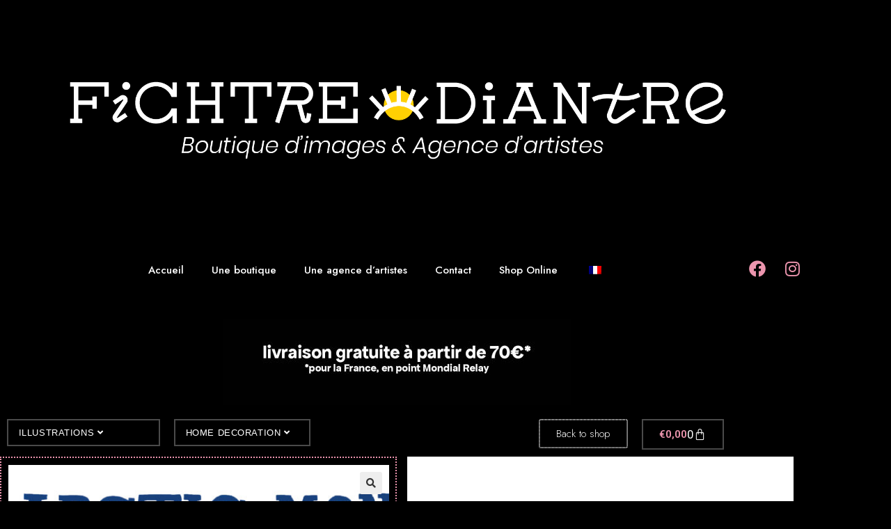

--- FILE ---
content_type: text/html; charset=UTF-8
request_url: https://fichtrediantre.fr/wp-admin/admin-ajax.php
body_size: 245
content:
[
    {
        "type": "regular",
        "group": "Cha\u00eenes ajout\u00e9es dynamiquement",
        "translationsArray": {
            "en_GB": {
                "id": "4442",
                "translated": "",
                "status": "0",
                "block_type": "0",
                "original_id": "4442",
                "editedTranslation": ""
            }
        },
        "original": "https:\/\/fichtrediantre.fr\/wp-content\/uploads\/2022\/07\/ARTCIC-ZOOM-600x600.jpg",
        "dbID": "4442",
        "blockType": "0"
    },
    {
        "type": "regular",
        "group": "Cha\u00eenes ajout\u00e9es dynamiquement",
        "translationsArray": {
            "en_GB": {
                "id": "4448",
                "translated": "",
                "status": "0",
                "block_type": "0",
                "original_id": "4448",
                "editedTranslation": ""
            }
        },
        "original": "https:\/\/fichtrediantre.fr\/wp-content\/uploads\/2022\/07\/ARTCIC-ZOOM-scaled.jpg",
        "dbID": "4448",
        "blockType": "0"
    },
    {
        "type": "regular",
        "group": "Cha\u00eenes ajout\u00e9es dynamiquement",
        "translationsArray": {
            "en_GB": {
                "id": "4444",
                "translated": "",
                "status": "0",
                "block_type": "0",
                "original_id": "4444",
                "editedTranslation": ""
            }
        },
        "original": "https:\/\/fichtrediantre.fr\/wp-content\/uploads\/2022\/07\/artic-full-600x600.png",
        "dbID": "4444",
        "blockType": "0"
    },
    {
        "type": "regular",
        "group": "Cha\u00eenes ajout\u00e9es dynamiquement",
        "translationsArray": {
            "en_GB": {
                "id": "4450",
                "translated": "",
                "status": "0",
                "block_type": "0",
                "original_id": "4450",
                "editedTranslation": ""
            }
        },
        "original": "https:\/\/fichtrediantre.fr\/wp-content\/uploads\/2022\/07\/artic-full.png",
        "dbID": "4450",
        "blockType": "0"
    },
    {
        "type": "regular",
        "group": "Cha\u00eenes ajout\u00e9es dynamiquement",
        "translationsArray": {
            "en_GB": {
                "id": "4443",
                "translated": "",
                "status": "0",
                "block_type": "0",
                "original_id": "4443",
                "editedTranslation": ""
            }
        },
        "original": "https:\/\/fichtrediantre.fr\/wp-content\/uploads\/2022\/07\/bologne_mockup2-600x600.jpg",
        "dbID": "4443",
        "blockType": "0"
    },
    {
        "type": "regular",
        "group": "Cha\u00eenes ajout\u00e9es dynamiquement",
        "translationsArray": {
            "en_GB": {
                "id": "4449",
                "translated": "",
                "status": "0",
                "block_type": "0",
                "original_id": "4449",
                "editedTranslation": ""
            }
        },
        "original": "https:\/\/fichtrediantre.fr\/wp-content\/uploads\/2022\/07\/bologne_mockup2.jpg",
        "dbID": "4449",
        "blockType": "0"
    },
    {
        "type": "regular",
        "group": "Cha\u00eenes ajout\u00e9es dynamiquement",
        "translationsArray": {
            "en_GB": {
                "id": "2191",
                "translated": "",
                "status": "0",
                "block_type": "0",
                "original_id": "2191",
                "editedTranslation": ""
            }
        },
        "original": "\ud83d\udd0d",
        "dbID": "2191",
        "blockType": "0"
    }
]

--- FILE ---
content_type: text/html; charset=utf-8
request_url: https://www.google.com/recaptcha/api2/anchor?ar=1&k=6LfigAIpAAAAAEhpb6tyl6vJEysW-cLzG7LExpn8&co=aHR0cHM6Ly9maWNodHJlZGlhbnRyZS5mcjo0NDM.&hl=en&v=PoyoqOPhxBO7pBk68S4YbpHZ&theme=light&size=normal&anchor-ms=20000&execute-ms=30000&cb=ilx0fixccvr1
body_size: 49410
content:
<!DOCTYPE HTML><html dir="ltr" lang="en"><head><meta http-equiv="Content-Type" content="text/html; charset=UTF-8">
<meta http-equiv="X-UA-Compatible" content="IE=edge">
<title>reCAPTCHA</title>
<style type="text/css">
/* cyrillic-ext */
@font-face {
  font-family: 'Roboto';
  font-style: normal;
  font-weight: 400;
  font-stretch: 100%;
  src: url(//fonts.gstatic.com/s/roboto/v48/KFO7CnqEu92Fr1ME7kSn66aGLdTylUAMa3GUBHMdazTgWw.woff2) format('woff2');
  unicode-range: U+0460-052F, U+1C80-1C8A, U+20B4, U+2DE0-2DFF, U+A640-A69F, U+FE2E-FE2F;
}
/* cyrillic */
@font-face {
  font-family: 'Roboto';
  font-style: normal;
  font-weight: 400;
  font-stretch: 100%;
  src: url(//fonts.gstatic.com/s/roboto/v48/KFO7CnqEu92Fr1ME7kSn66aGLdTylUAMa3iUBHMdazTgWw.woff2) format('woff2');
  unicode-range: U+0301, U+0400-045F, U+0490-0491, U+04B0-04B1, U+2116;
}
/* greek-ext */
@font-face {
  font-family: 'Roboto';
  font-style: normal;
  font-weight: 400;
  font-stretch: 100%;
  src: url(//fonts.gstatic.com/s/roboto/v48/KFO7CnqEu92Fr1ME7kSn66aGLdTylUAMa3CUBHMdazTgWw.woff2) format('woff2');
  unicode-range: U+1F00-1FFF;
}
/* greek */
@font-face {
  font-family: 'Roboto';
  font-style: normal;
  font-weight: 400;
  font-stretch: 100%;
  src: url(//fonts.gstatic.com/s/roboto/v48/KFO7CnqEu92Fr1ME7kSn66aGLdTylUAMa3-UBHMdazTgWw.woff2) format('woff2');
  unicode-range: U+0370-0377, U+037A-037F, U+0384-038A, U+038C, U+038E-03A1, U+03A3-03FF;
}
/* math */
@font-face {
  font-family: 'Roboto';
  font-style: normal;
  font-weight: 400;
  font-stretch: 100%;
  src: url(//fonts.gstatic.com/s/roboto/v48/KFO7CnqEu92Fr1ME7kSn66aGLdTylUAMawCUBHMdazTgWw.woff2) format('woff2');
  unicode-range: U+0302-0303, U+0305, U+0307-0308, U+0310, U+0312, U+0315, U+031A, U+0326-0327, U+032C, U+032F-0330, U+0332-0333, U+0338, U+033A, U+0346, U+034D, U+0391-03A1, U+03A3-03A9, U+03B1-03C9, U+03D1, U+03D5-03D6, U+03F0-03F1, U+03F4-03F5, U+2016-2017, U+2034-2038, U+203C, U+2040, U+2043, U+2047, U+2050, U+2057, U+205F, U+2070-2071, U+2074-208E, U+2090-209C, U+20D0-20DC, U+20E1, U+20E5-20EF, U+2100-2112, U+2114-2115, U+2117-2121, U+2123-214F, U+2190, U+2192, U+2194-21AE, U+21B0-21E5, U+21F1-21F2, U+21F4-2211, U+2213-2214, U+2216-22FF, U+2308-230B, U+2310, U+2319, U+231C-2321, U+2336-237A, U+237C, U+2395, U+239B-23B7, U+23D0, U+23DC-23E1, U+2474-2475, U+25AF, U+25B3, U+25B7, U+25BD, U+25C1, U+25CA, U+25CC, U+25FB, U+266D-266F, U+27C0-27FF, U+2900-2AFF, U+2B0E-2B11, U+2B30-2B4C, U+2BFE, U+3030, U+FF5B, U+FF5D, U+1D400-1D7FF, U+1EE00-1EEFF;
}
/* symbols */
@font-face {
  font-family: 'Roboto';
  font-style: normal;
  font-weight: 400;
  font-stretch: 100%;
  src: url(//fonts.gstatic.com/s/roboto/v48/KFO7CnqEu92Fr1ME7kSn66aGLdTylUAMaxKUBHMdazTgWw.woff2) format('woff2');
  unicode-range: U+0001-000C, U+000E-001F, U+007F-009F, U+20DD-20E0, U+20E2-20E4, U+2150-218F, U+2190, U+2192, U+2194-2199, U+21AF, U+21E6-21F0, U+21F3, U+2218-2219, U+2299, U+22C4-22C6, U+2300-243F, U+2440-244A, U+2460-24FF, U+25A0-27BF, U+2800-28FF, U+2921-2922, U+2981, U+29BF, U+29EB, U+2B00-2BFF, U+4DC0-4DFF, U+FFF9-FFFB, U+10140-1018E, U+10190-1019C, U+101A0, U+101D0-101FD, U+102E0-102FB, U+10E60-10E7E, U+1D2C0-1D2D3, U+1D2E0-1D37F, U+1F000-1F0FF, U+1F100-1F1AD, U+1F1E6-1F1FF, U+1F30D-1F30F, U+1F315, U+1F31C, U+1F31E, U+1F320-1F32C, U+1F336, U+1F378, U+1F37D, U+1F382, U+1F393-1F39F, U+1F3A7-1F3A8, U+1F3AC-1F3AF, U+1F3C2, U+1F3C4-1F3C6, U+1F3CA-1F3CE, U+1F3D4-1F3E0, U+1F3ED, U+1F3F1-1F3F3, U+1F3F5-1F3F7, U+1F408, U+1F415, U+1F41F, U+1F426, U+1F43F, U+1F441-1F442, U+1F444, U+1F446-1F449, U+1F44C-1F44E, U+1F453, U+1F46A, U+1F47D, U+1F4A3, U+1F4B0, U+1F4B3, U+1F4B9, U+1F4BB, U+1F4BF, U+1F4C8-1F4CB, U+1F4D6, U+1F4DA, U+1F4DF, U+1F4E3-1F4E6, U+1F4EA-1F4ED, U+1F4F7, U+1F4F9-1F4FB, U+1F4FD-1F4FE, U+1F503, U+1F507-1F50B, U+1F50D, U+1F512-1F513, U+1F53E-1F54A, U+1F54F-1F5FA, U+1F610, U+1F650-1F67F, U+1F687, U+1F68D, U+1F691, U+1F694, U+1F698, U+1F6AD, U+1F6B2, U+1F6B9-1F6BA, U+1F6BC, U+1F6C6-1F6CF, U+1F6D3-1F6D7, U+1F6E0-1F6EA, U+1F6F0-1F6F3, U+1F6F7-1F6FC, U+1F700-1F7FF, U+1F800-1F80B, U+1F810-1F847, U+1F850-1F859, U+1F860-1F887, U+1F890-1F8AD, U+1F8B0-1F8BB, U+1F8C0-1F8C1, U+1F900-1F90B, U+1F93B, U+1F946, U+1F984, U+1F996, U+1F9E9, U+1FA00-1FA6F, U+1FA70-1FA7C, U+1FA80-1FA89, U+1FA8F-1FAC6, U+1FACE-1FADC, U+1FADF-1FAE9, U+1FAF0-1FAF8, U+1FB00-1FBFF;
}
/* vietnamese */
@font-face {
  font-family: 'Roboto';
  font-style: normal;
  font-weight: 400;
  font-stretch: 100%;
  src: url(//fonts.gstatic.com/s/roboto/v48/KFO7CnqEu92Fr1ME7kSn66aGLdTylUAMa3OUBHMdazTgWw.woff2) format('woff2');
  unicode-range: U+0102-0103, U+0110-0111, U+0128-0129, U+0168-0169, U+01A0-01A1, U+01AF-01B0, U+0300-0301, U+0303-0304, U+0308-0309, U+0323, U+0329, U+1EA0-1EF9, U+20AB;
}
/* latin-ext */
@font-face {
  font-family: 'Roboto';
  font-style: normal;
  font-weight: 400;
  font-stretch: 100%;
  src: url(//fonts.gstatic.com/s/roboto/v48/KFO7CnqEu92Fr1ME7kSn66aGLdTylUAMa3KUBHMdazTgWw.woff2) format('woff2');
  unicode-range: U+0100-02BA, U+02BD-02C5, U+02C7-02CC, U+02CE-02D7, U+02DD-02FF, U+0304, U+0308, U+0329, U+1D00-1DBF, U+1E00-1E9F, U+1EF2-1EFF, U+2020, U+20A0-20AB, U+20AD-20C0, U+2113, U+2C60-2C7F, U+A720-A7FF;
}
/* latin */
@font-face {
  font-family: 'Roboto';
  font-style: normal;
  font-weight: 400;
  font-stretch: 100%;
  src: url(//fonts.gstatic.com/s/roboto/v48/KFO7CnqEu92Fr1ME7kSn66aGLdTylUAMa3yUBHMdazQ.woff2) format('woff2');
  unicode-range: U+0000-00FF, U+0131, U+0152-0153, U+02BB-02BC, U+02C6, U+02DA, U+02DC, U+0304, U+0308, U+0329, U+2000-206F, U+20AC, U+2122, U+2191, U+2193, U+2212, U+2215, U+FEFF, U+FFFD;
}
/* cyrillic-ext */
@font-face {
  font-family: 'Roboto';
  font-style: normal;
  font-weight: 500;
  font-stretch: 100%;
  src: url(//fonts.gstatic.com/s/roboto/v48/KFO7CnqEu92Fr1ME7kSn66aGLdTylUAMa3GUBHMdazTgWw.woff2) format('woff2');
  unicode-range: U+0460-052F, U+1C80-1C8A, U+20B4, U+2DE0-2DFF, U+A640-A69F, U+FE2E-FE2F;
}
/* cyrillic */
@font-face {
  font-family: 'Roboto';
  font-style: normal;
  font-weight: 500;
  font-stretch: 100%;
  src: url(//fonts.gstatic.com/s/roboto/v48/KFO7CnqEu92Fr1ME7kSn66aGLdTylUAMa3iUBHMdazTgWw.woff2) format('woff2');
  unicode-range: U+0301, U+0400-045F, U+0490-0491, U+04B0-04B1, U+2116;
}
/* greek-ext */
@font-face {
  font-family: 'Roboto';
  font-style: normal;
  font-weight: 500;
  font-stretch: 100%;
  src: url(//fonts.gstatic.com/s/roboto/v48/KFO7CnqEu92Fr1ME7kSn66aGLdTylUAMa3CUBHMdazTgWw.woff2) format('woff2');
  unicode-range: U+1F00-1FFF;
}
/* greek */
@font-face {
  font-family: 'Roboto';
  font-style: normal;
  font-weight: 500;
  font-stretch: 100%;
  src: url(//fonts.gstatic.com/s/roboto/v48/KFO7CnqEu92Fr1ME7kSn66aGLdTylUAMa3-UBHMdazTgWw.woff2) format('woff2');
  unicode-range: U+0370-0377, U+037A-037F, U+0384-038A, U+038C, U+038E-03A1, U+03A3-03FF;
}
/* math */
@font-face {
  font-family: 'Roboto';
  font-style: normal;
  font-weight: 500;
  font-stretch: 100%;
  src: url(//fonts.gstatic.com/s/roboto/v48/KFO7CnqEu92Fr1ME7kSn66aGLdTylUAMawCUBHMdazTgWw.woff2) format('woff2');
  unicode-range: U+0302-0303, U+0305, U+0307-0308, U+0310, U+0312, U+0315, U+031A, U+0326-0327, U+032C, U+032F-0330, U+0332-0333, U+0338, U+033A, U+0346, U+034D, U+0391-03A1, U+03A3-03A9, U+03B1-03C9, U+03D1, U+03D5-03D6, U+03F0-03F1, U+03F4-03F5, U+2016-2017, U+2034-2038, U+203C, U+2040, U+2043, U+2047, U+2050, U+2057, U+205F, U+2070-2071, U+2074-208E, U+2090-209C, U+20D0-20DC, U+20E1, U+20E5-20EF, U+2100-2112, U+2114-2115, U+2117-2121, U+2123-214F, U+2190, U+2192, U+2194-21AE, U+21B0-21E5, U+21F1-21F2, U+21F4-2211, U+2213-2214, U+2216-22FF, U+2308-230B, U+2310, U+2319, U+231C-2321, U+2336-237A, U+237C, U+2395, U+239B-23B7, U+23D0, U+23DC-23E1, U+2474-2475, U+25AF, U+25B3, U+25B7, U+25BD, U+25C1, U+25CA, U+25CC, U+25FB, U+266D-266F, U+27C0-27FF, U+2900-2AFF, U+2B0E-2B11, U+2B30-2B4C, U+2BFE, U+3030, U+FF5B, U+FF5D, U+1D400-1D7FF, U+1EE00-1EEFF;
}
/* symbols */
@font-face {
  font-family: 'Roboto';
  font-style: normal;
  font-weight: 500;
  font-stretch: 100%;
  src: url(//fonts.gstatic.com/s/roboto/v48/KFO7CnqEu92Fr1ME7kSn66aGLdTylUAMaxKUBHMdazTgWw.woff2) format('woff2');
  unicode-range: U+0001-000C, U+000E-001F, U+007F-009F, U+20DD-20E0, U+20E2-20E4, U+2150-218F, U+2190, U+2192, U+2194-2199, U+21AF, U+21E6-21F0, U+21F3, U+2218-2219, U+2299, U+22C4-22C6, U+2300-243F, U+2440-244A, U+2460-24FF, U+25A0-27BF, U+2800-28FF, U+2921-2922, U+2981, U+29BF, U+29EB, U+2B00-2BFF, U+4DC0-4DFF, U+FFF9-FFFB, U+10140-1018E, U+10190-1019C, U+101A0, U+101D0-101FD, U+102E0-102FB, U+10E60-10E7E, U+1D2C0-1D2D3, U+1D2E0-1D37F, U+1F000-1F0FF, U+1F100-1F1AD, U+1F1E6-1F1FF, U+1F30D-1F30F, U+1F315, U+1F31C, U+1F31E, U+1F320-1F32C, U+1F336, U+1F378, U+1F37D, U+1F382, U+1F393-1F39F, U+1F3A7-1F3A8, U+1F3AC-1F3AF, U+1F3C2, U+1F3C4-1F3C6, U+1F3CA-1F3CE, U+1F3D4-1F3E0, U+1F3ED, U+1F3F1-1F3F3, U+1F3F5-1F3F7, U+1F408, U+1F415, U+1F41F, U+1F426, U+1F43F, U+1F441-1F442, U+1F444, U+1F446-1F449, U+1F44C-1F44E, U+1F453, U+1F46A, U+1F47D, U+1F4A3, U+1F4B0, U+1F4B3, U+1F4B9, U+1F4BB, U+1F4BF, U+1F4C8-1F4CB, U+1F4D6, U+1F4DA, U+1F4DF, U+1F4E3-1F4E6, U+1F4EA-1F4ED, U+1F4F7, U+1F4F9-1F4FB, U+1F4FD-1F4FE, U+1F503, U+1F507-1F50B, U+1F50D, U+1F512-1F513, U+1F53E-1F54A, U+1F54F-1F5FA, U+1F610, U+1F650-1F67F, U+1F687, U+1F68D, U+1F691, U+1F694, U+1F698, U+1F6AD, U+1F6B2, U+1F6B9-1F6BA, U+1F6BC, U+1F6C6-1F6CF, U+1F6D3-1F6D7, U+1F6E0-1F6EA, U+1F6F0-1F6F3, U+1F6F7-1F6FC, U+1F700-1F7FF, U+1F800-1F80B, U+1F810-1F847, U+1F850-1F859, U+1F860-1F887, U+1F890-1F8AD, U+1F8B0-1F8BB, U+1F8C0-1F8C1, U+1F900-1F90B, U+1F93B, U+1F946, U+1F984, U+1F996, U+1F9E9, U+1FA00-1FA6F, U+1FA70-1FA7C, U+1FA80-1FA89, U+1FA8F-1FAC6, U+1FACE-1FADC, U+1FADF-1FAE9, U+1FAF0-1FAF8, U+1FB00-1FBFF;
}
/* vietnamese */
@font-face {
  font-family: 'Roboto';
  font-style: normal;
  font-weight: 500;
  font-stretch: 100%;
  src: url(//fonts.gstatic.com/s/roboto/v48/KFO7CnqEu92Fr1ME7kSn66aGLdTylUAMa3OUBHMdazTgWw.woff2) format('woff2');
  unicode-range: U+0102-0103, U+0110-0111, U+0128-0129, U+0168-0169, U+01A0-01A1, U+01AF-01B0, U+0300-0301, U+0303-0304, U+0308-0309, U+0323, U+0329, U+1EA0-1EF9, U+20AB;
}
/* latin-ext */
@font-face {
  font-family: 'Roboto';
  font-style: normal;
  font-weight: 500;
  font-stretch: 100%;
  src: url(//fonts.gstatic.com/s/roboto/v48/KFO7CnqEu92Fr1ME7kSn66aGLdTylUAMa3KUBHMdazTgWw.woff2) format('woff2');
  unicode-range: U+0100-02BA, U+02BD-02C5, U+02C7-02CC, U+02CE-02D7, U+02DD-02FF, U+0304, U+0308, U+0329, U+1D00-1DBF, U+1E00-1E9F, U+1EF2-1EFF, U+2020, U+20A0-20AB, U+20AD-20C0, U+2113, U+2C60-2C7F, U+A720-A7FF;
}
/* latin */
@font-face {
  font-family: 'Roboto';
  font-style: normal;
  font-weight: 500;
  font-stretch: 100%;
  src: url(//fonts.gstatic.com/s/roboto/v48/KFO7CnqEu92Fr1ME7kSn66aGLdTylUAMa3yUBHMdazQ.woff2) format('woff2');
  unicode-range: U+0000-00FF, U+0131, U+0152-0153, U+02BB-02BC, U+02C6, U+02DA, U+02DC, U+0304, U+0308, U+0329, U+2000-206F, U+20AC, U+2122, U+2191, U+2193, U+2212, U+2215, U+FEFF, U+FFFD;
}
/* cyrillic-ext */
@font-face {
  font-family: 'Roboto';
  font-style: normal;
  font-weight: 900;
  font-stretch: 100%;
  src: url(//fonts.gstatic.com/s/roboto/v48/KFO7CnqEu92Fr1ME7kSn66aGLdTylUAMa3GUBHMdazTgWw.woff2) format('woff2');
  unicode-range: U+0460-052F, U+1C80-1C8A, U+20B4, U+2DE0-2DFF, U+A640-A69F, U+FE2E-FE2F;
}
/* cyrillic */
@font-face {
  font-family: 'Roboto';
  font-style: normal;
  font-weight: 900;
  font-stretch: 100%;
  src: url(//fonts.gstatic.com/s/roboto/v48/KFO7CnqEu92Fr1ME7kSn66aGLdTylUAMa3iUBHMdazTgWw.woff2) format('woff2');
  unicode-range: U+0301, U+0400-045F, U+0490-0491, U+04B0-04B1, U+2116;
}
/* greek-ext */
@font-face {
  font-family: 'Roboto';
  font-style: normal;
  font-weight: 900;
  font-stretch: 100%;
  src: url(//fonts.gstatic.com/s/roboto/v48/KFO7CnqEu92Fr1ME7kSn66aGLdTylUAMa3CUBHMdazTgWw.woff2) format('woff2');
  unicode-range: U+1F00-1FFF;
}
/* greek */
@font-face {
  font-family: 'Roboto';
  font-style: normal;
  font-weight: 900;
  font-stretch: 100%;
  src: url(//fonts.gstatic.com/s/roboto/v48/KFO7CnqEu92Fr1ME7kSn66aGLdTylUAMa3-UBHMdazTgWw.woff2) format('woff2');
  unicode-range: U+0370-0377, U+037A-037F, U+0384-038A, U+038C, U+038E-03A1, U+03A3-03FF;
}
/* math */
@font-face {
  font-family: 'Roboto';
  font-style: normal;
  font-weight: 900;
  font-stretch: 100%;
  src: url(//fonts.gstatic.com/s/roboto/v48/KFO7CnqEu92Fr1ME7kSn66aGLdTylUAMawCUBHMdazTgWw.woff2) format('woff2');
  unicode-range: U+0302-0303, U+0305, U+0307-0308, U+0310, U+0312, U+0315, U+031A, U+0326-0327, U+032C, U+032F-0330, U+0332-0333, U+0338, U+033A, U+0346, U+034D, U+0391-03A1, U+03A3-03A9, U+03B1-03C9, U+03D1, U+03D5-03D6, U+03F0-03F1, U+03F4-03F5, U+2016-2017, U+2034-2038, U+203C, U+2040, U+2043, U+2047, U+2050, U+2057, U+205F, U+2070-2071, U+2074-208E, U+2090-209C, U+20D0-20DC, U+20E1, U+20E5-20EF, U+2100-2112, U+2114-2115, U+2117-2121, U+2123-214F, U+2190, U+2192, U+2194-21AE, U+21B0-21E5, U+21F1-21F2, U+21F4-2211, U+2213-2214, U+2216-22FF, U+2308-230B, U+2310, U+2319, U+231C-2321, U+2336-237A, U+237C, U+2395, U+239B-23B7, U+23D0, U+23DC-23E1, U+2474-2475, U+25AF, U+25B3, U+25B7, U+25BD, U+25C1, U+25CA, U+25CC, U+25FB, U+266D-266F, U+27C0-27FF, U+2900-2AFF, U+2B0E-2B11, U+2B30-2B4C, U+2BFE, U+3030, U+FF5B, U+FF5D, U+1D400-1D7FF, U+1EE00-1EEFF;
}
/* symbols */
@font-face {
  font-family: 'Roboto';
  font-style: normal;
  font-weight: 900;
  font-stretch: 100%;
  src: url(//fonts.gstatic.com/s/roboto/v48/KFO7CnqEu92Fr1ME7kSn66aGLdTylUAMaxKUBHMdazTgWw.woff2) format('woff2');
  unicode-range: U+0001-000C, U+000E-001F, U+007F-009F, U+20DD-20E0, U+20E2-20E4, U+2150-218F, U+2190, U+2192, U+2194-2199, U+21AF, U+21E6-21F0, U+21F3, U+2218-2219, U+2299, U+22C4-22C6, U+2300-243F, U+2440-244A, U+2460-24FF, U+25A0-27BF, U+2800-28FF, U+2921-2922, U+2981, U+29BF, U+29EB, U+2B00-2BFF, U+4DC0-4DFF, U+FFF9-FFFB, U+10140-1018E, U+10190-1019C, U+101A0, U+101D0-101FD, U+102E0-102FB, U+10E60-10E7E, U+1D2C0-1D2D3, U+1D2E0-1D37F, U+1F000-1F0FF, U+1F100-1F1AD, U+1F1E6-1F1FF, U+1F30D-1F30F, U+1F315, U+1F31C, U+1F31E, U+1F320-1F32C, U+1F336, U+1F378, U+1F37D, U+1F382, U+1F393-1F39F, U+1F3A7-1F3A8, U+1F3AC-1F3AF, U+1F3C2, U+1F3C4-1F3C6, U+1F3CA-1F3CE, U+1F3D4-1F3E0, U+1F3ED, U+1F3F1-1F3F3, U+1F3F5-1F3F7, U+1F408, U+1F415, U+1F41F, U+1F426, U+1F43F, U+1F441-1F442, U+1F444, U+1F446-1F449, U+1F44C-1F44E, U+1F453, U+1F46A, U+1F47D, U+1F4A3, U+1F4B0, U+1F4B3, U+1F4B9, U+1F4BB, U+1F4BF, U+1F4C8-1F4CB, U+1F4D6, U+1F4DA, U+1F4DF, U+1F4E3-1F4E6, U+1F4EA-1F4ED, U+1F4F7, U+1F4F9-1F4FB, U+1F4FD-1F4FE, U+1F503, U+1F507-1F50B, U+1F50D, U+1F512-1F513, U+1F53E-1F54A, U+1F54F-1F5FA, U+1F610, U+1F650-1F67F, U+1F687, U+1F68D, U+1F691, U+1F694, U+1F698, U+1F6AD, U+1F6B2, U+1F6B9-1F6BA, U+1F6BC, U+1F6C6-1F6CF, U+1F6D3-1F6D7, U+1F6E0-1F6EA, U+1F6F0-1F6F3, U+1F6F7-1F6FC, U+1F700-1F7FF, U+1F800-1F80B, U+1F810-1F847, U+1F850-1F859, U+1F860-1F887, U+1F890-1F8AD, U+1F8B0-1F8BB, U+1F8C0-1F8C1, U+1F900-1F90B, U+1F93B, U+1F946, U+1F984, U+1F996, U+1F9E9, U+1FA00-1FA6F, U+1FA70-1FA7C, U+1FA80-1FA89, U+1FA8F-1FAC6, U+1FACE-1FADC, U+1FADF-1FAE9, U+1FAF0-1FAF8, U+1FB00-1FBFF;
}
/* vietnamese */
@font-face {
  font-family: 'Roboto';
  font-style: normal;
  font-weight: 900;
  font-stretch: 100%;
  src: url(//fonts.gstatic.com/s/roboto/v48/KFO7CnqEu92Fr1ME7kSn66aGLdTylUAMa3OUBHMdazTgWw.woff2) format('woff2');
  unicode-range: U+0102-0103, U+0110-0111, U+0128-0129, U+0168-0169, U+01A0-01A1, U+01AF-01B0, U+0300-0301, U+0303-0304, U+0308-0309, U+0323, U+0329, U+1EA0-1EF9, U+20AB;
}
/* latin-ext */
@font-face {
  font-family: 'Roboto';
  font-style: normal;
  font-weight: 900;
  font-stretch: 100%;
  src: url(//fonts.gstatic.com/s/roboto/v48/KFO7CnqEu92Fr1ME7kSn66aGLdTylUAMa3KUBHMdazTgWw.woff2) format('woff2');
  unicode-range: U+0100-02BA, U+02BD-02C5, U+02C7-02CC, U+02CE-02D7, U+02DD-02FF, U+0304, U+0308, U+0329, U+1D00-1DBF, U+1E00-1E9F, U+1EF2-1EFF, U+2020, U+20A0-20AB, U+20AD-20C0, U+2113, U+2C60-2C7F, U+A720-A7FF;
}
/* latin */
@font-face {
  font-family: 'Roboto';
  font-style: normal;
  font-weight: 900;
  font-stretch: 100%;
  src: url(//fonts.gstatic.com/s/roboto/v48/KFO7CnqEu92Fr1ME7kSn66aGLdTylUAMa3yUBHMdazQ.woff2) format('woff2');
  unicode-range: U+0000-00FF, U+0131, U+0152-0153, U+02BB-02BC, U+02C6, U+02DA, U+02DC, U+0304, U+0308, U+0329, U+2000-206F, U+20AC, U+2122, U+2191, U+2193, U+2212, U+2215, U+FEFF, U+FFFD;
}

</style>
<link rel="stylesheet" type="text/css" href="https://www.gstatic.com/recaptcha/releases/PoyoqOPhxBO7pBk68S4YbpHZ/styles__ltr.css">
<script nonce="CBV3ypMm9WeUp892IQX1qA" type="text/javascript">window['__recaptcha_api'] = 'https://www.google.com/recaptcha/api2/';</script>
<script type="text/javascript" src="https://www.gstatic.com/recaptcha/releases/PoyoqOPhxBO7pBk68S4YbpHZ/recaptcha__en.js" nonce="CBV3ypMm9WeUp892IQX1qA">
      
    </script></head>
<body><div id="rc-anchor-alert" class="rc-anchor-alert"></div>
<input type="hidden" id="recaptcha-token" value="[base64]">
<script type="text/javascript" nonce="CBV3ypMm9WeUp892IQX1qA">
      recaptcha.anchor.Main.init("[\x22ainput\x22,[\x22bgdata\x22,\x22\x22,\[base64]/[base64]/[base64]/bmV3IHJbeF0oY1swXSk6RT09Mj9uZXcgclt4XShjWzBdLGNbMV0pOkU9PTM/bmV3IHJbeF0oY1swXSxjWzFdLGNbMl0pOkU9PTQ/[base64]/[base64]/[base64]/[base64]/[base64]/[base64]/[base64]/[base64]\x22,\[base64]\\u003d\\u003d\x22,\x22LwMkw4XCkBMvcizCoxY7wrTCqyIPAsKCd8K9wr/[base64]/CjsKgLMOIwpUjRBARw5I0AQLCkC9eVT8AHjV1CyEEwqdHw7tqw4oKD8KCFMOgfX/[base64]/DjSE/w5IHD8KvwqQvwrEoMGHCncK/[base64]/DhsOHX8KdSVglLcOcAMOgw4fDmD3DpMOAwqYlw7lvPEp5w73CsCQLfcOLwr0KwrbCkcKULWEvw4jDvh06wprDkyNZHlvCtnfDlsOAZGV5w4LDh8OawqAAwr/Ds03CqE/CmVLDlkYnGxjCh8KSw7l/OMKDEQd2w44cwrUGwpDDgjk8TcOow6PDusKcwpjDvcK1IsK6HsO8AsK+fMK4MMKaw7vCs8ODXMKFbzBjwr7Ck8K/JcKzXMOhaBfDljnCh8O5wqzDjcOlED1Uw7HDg8OnwotSw7nCpMOYwq3Dp8KXEmPDkFTCiHDDqULCjcKHG1XDuGsuT8Ocw6E5EMKcesK5woUPw7rDvWvDoi4Pw7TCrcOxw6MydcK1FB8YAMOiP0zCmT/Dn8OPORc2SMK1cCcswohlWULDinoBNl7CkcOqwrAEEX7CvXvCr3TDiBAlw6cIw5HDscKDwofDqsKrw5/DnmzCqsKYL2XCi8OeesKxwqIkFcKhcsOXw7Z1w4Q7AzLDpi7DrnIJY8KXNDjCjVbDqycydj5Gw5U1w75iwqU9w5bDjknDkMK4w4oDTMK9IGHDljNXwr/DtsOxdl54XMOWMsOAbUDDjcKpCTBsw6cREMK5QsK0EVV5Z8OPw7HDrgZZwrkFwq/[base64]/CoxTCjD/DnBcuQMKyYnvDugh9N8Ovw64Aw5Z1Y8KoRgw7w4jCtwB3bSwxw4XDhMK3YTLClMO3wo7DlcOkw6s9GERBwp/[base64]/dlDDuAPDkMO/w5/DosKxwocbwolZw7RfXMOWwoARwoLDisKDw4I1w73Ck8KJeMOSVcObLMOBGB0/wroxw6tZFsO7wr0MdynDocKfEcK+aSzChcOKwq/[base64]/w5M4wpt8w7TDrEdvEMO9w54HVMOTwr7DqicRw43DqVzCkcKANHfCkMOxFgVawr4tw4hWwpIZe8OsV8KkPnnChcK6NMK6TnETA8OGw7Uxw6hQbMO7e3lqwrnCs04EP8KfFFDDvELDqMKvw53Cs18eUcKDG8O4BRrDhsOJNS3CscODV3HCjsKTdD7Do8KqHi/CkCTDsgLDuTXDkHDDrztzwozCs8OmFcOlw7siwqlSwpnCpcKEGHpSCghZwpvDkcKlw5UHwqvDo2HCnUIGAl3DmsKCXwfCp8KlB0XDrsKIQErDlG7Dt8OJDX3ClhjDicKMwoltLMOnBktXw6JMwo/CocKMw413NSc3w77DkMKCCMOjwq/Dv8OIw4t4w68VEjxtOx7DjcKkTTvDmMO7wqzCllfCmBPCosK3LMKPw5dewpbCqW1zYQcLwq/CrgjDncKJw5DCj2hQw6oww5d/RMOmwqbDs8OwCcKQw5dQw7V9w4IlXVR2PhbClHbDsXPDtcO3PMK/HgAmw5lFFcK0XSdYw5DDo8K9YELCisKOFUF5U8KAe8OLNVPDjmsLwpZFGi/DkS5fSkjCrMKqT8KGw57DsA4Nw7YMw4JNwqTDpyRZwp/DisO6w6JdwpDDr8OOw6keC8OgwoLDsmI7RMKQaMOVXwATw6VHVT7ChsK6ScK5w4Y9ZsKjW13Dj27Cp8KSwpfCm8KywpdmIMKwf8K+wozDksK2w6xkw4HDiDbCtMK+wo81SjlvbBQvwq/[base64]/wrTCm8OFw44zIMKydEHDkcOwJcKfHMKJwq/DjE8RwqdswrEST8KyMRnDr8Kvw4LCsSDDrcOtwqPDg8OraTt2w4jCvMKrw6vDiH1CwrttWcKgwrslLcOWwot5wpV/Vzp8Tl3ClBxpZHxuw516wonDlMKFwqfDsjdHwrBfwp4OYVcAwqPDgcOHWMOoUcKWUcKCcXI+wq1/w4zDtFrDkDvCnXMlK8K7wrB0L8OlwoJuwrzDoWvDuScpw57DhcKsw77Cq8OLA8Ohwo3DlMKjwpRafMK8LQwpw6/[base64]/DsyzCrsK1b0HDjsOhfcOUa8Kewp7Dv8KgNmUWw77DgQ55OcKHwqhZNR7CkCANw6ISO0xtwqfCmG8ew7TDscOIc8OywqjCig/CvmN4w7/Ck39UUGVbIXHClwxlMMO6RinDrsOlwrFuagJswpMjw70cMk7Dt8O7UngXJ1URw5bCvMK2CgLClFXDgn8iVMOAe8KzwrkUw73CqsKGw6jDhMOdwoE8QsOpw6h3acKww6fCkGrCssO8woXCuG9Kw6/Co07CkirCnsOxZCfDs01xw6/Chig/w4DDucOyw4fDlizCrsKIw4lHwpLDmljCpcOlCAI8woXDvwzDp8KkVcKXZsONFTDCqkxFdsK8TMOHPjfCrcOGw4dIBX/Dil40acKVw7PDmMK/OcO7JcOId8Kow6fCg0/DozTDm8KUdcK6wpxIwozCgy1ncm3DmT7Clmt7Dn5IwoTDu3zCo8OdLDrClcKuYcKDWsO/NjjCg8KCw6bCqsKbAR/Dl3vDlHJJw4vCncK1w7TCosKTwppUeADCgsKcwrdKNMOCw6nDnjbCvcODwrjClBVSDcO9w5I2S8Kaw5PCqyFHS0jDtW8Ww4HDssKvw6sQXDbCtA9Fw7rCs2pdJl3DoT1qTMOqwoJkD8OrNyt2w7XClcKpw7/Cn8OLw7jDu2rDssOOwq3CixbDksOxw7TDnsK4w6x7GTnDm8ORw4LDi8ODAh8RL1XDvMOpw78xd8ONX8Oww6lKZcO9w45jwpjCh8OAw5LDj8KEwozCp3vDkw/[base64]/CocOwfMK9wrXDksOKV8O/w4ByEMOYCHfCg2/[base64]/[base64]/wpYWw73CuHVcwogybw3Dt8KpGcOywq7DkjxpwogAJzTCpAPClioPHMOQLC7DkhbDrGfDp8Knf8KEd0jDncOWFnkqWsKGKEXClMK5FcK4V8Obw7YbLAHDosK7LMO0L8OgwrHDpsKkwqLDkXHCsVAxZMO0b0HDmcK5wrEkwo3Cs8KSwonDpgwdw6Q0wr/CtUzDnnhdGQkfHMO6w7bCjMKgAMKMYcKrb8O/cGZ8AwBkK8KXw7hOUiLCtsKQwoDCsyMtw5TCr1lDIcKhR3DDkMKew4HDpcOPWRprS8KNcyfCsAw2wpzCnMKMKcObw5XDrAfCsiTDoWfDsA/[base64]/JMKcwqcrw7sjZMOlw5HCgQ3DvCbDrsKLYsOiVCnDgCcXfcKMB1BDwprCvMKlCxfCt8OBwoBlUh/CtsKrw5TDp8Knw49wOwvDjCPCg8O2YQEQSMOtBcKDwpfDtcKYHUt8wqYow5DDgsOjU8K6UMKJwr8gcCvDg2NENsOWw5x2w5LDscOjV8K/wqbDojlpdEzDucKuw7DCmhbDncOCRcOHCMOoWTvDgsO3woLDt8OswrvDssKBAA7DsBdAwr81LsKRBcO+RCnCqwYJIhQlwrLCt3VdXjxiI8KlPcKhw78hwq1iZsOxAzPDkV/[base64]/DmTNIwrFew57Cp8Kie8K7UyBKw6XCkcOwOl9jwoQfwqtHPT7CrMODw70tHMOgwqXDnWdWL8O4w6/DixRWwopUJ8O5Ak3CtHrCscO2w7hkwqzCn8K4worDosKPSEHCk8KgwpAaa8Kbw5XDpSEZwrsdHSYOwqptw6bDhMOaSiEBw4tvw4XDicKxM8K7w797w6AJBcKuwoQuwq3Djxx/KRZ0woRnw5nDp8KxwozCvXFUwqx2w4bDrmvDi8Ovwqc1VcOhHT7CiEUvWHDDoMObPMKRwpJ5fjHCozg4bsKaw4jCmsKNw5HCqsK5wr3Ds8KvAhPDocK+KMOmw7XCjxwfUsOVw4jCt8O4woDCrGnDlMOgNCQNbcOaJcO5dQpUI8K/GifDkMKuSDZAw4BFZxYlwq/DnMKVw6LDjsOgHG1ZwoBWwpQfw7jCgBwzwrEowoHCiMOtG8K3w5zCgnXCmcKLG0A7dsOWwozCj0QgOjnDgmzCrj5Iwr3DssKnSCrDtjM2B8OUwqHDtU/DnMOawq9CwrsbGUooPV9ew4zCmsOXwrJAQ2DDpULCjMO2w4zCjHHDvsOefivDk8KJE8K7Z8KPwq/CpgzDu8K3w4LCogbDgsOJw5zDt8Odw6x8w7UwfcO4SyrCosKmwp/CkFLCm8OGw7zDpzgcOMORw4/Dkg7Dtk/Ci8KyPmzDpgfCi8O6QW/CvXs+RMKBwonDhQsRbQPCtMOWw4MXVgsDworDiSrDh0x3U1hpw43DtgQ9QUUdMBbDoW52w6rDmXnDgxzDnsKwwobDp2kSwpdIcMOfw43Dp8KQwq/DsVwtw5V1w5fDmMKyJ28JwqTDlsOxwp/CtyTCgsOXDxd6wodfExUZw6nDjA1Yw4J/w40IcMKqdFYXwodXDcO0w74LaMKEwobDocO8wqgzw57Ck8OjRMKYwpDDkcO6IsOkYMK7w7YvwpvDqxFIG1TCrQ4vOwbDmcKPwozCg8Obwo3CnsOYwrTChFl/[base64]/CqsKVwonDiR4cwrjCvsOAw7VkV8Kwwot6wo3CtkrCgcKawq7CrHo9w5dhwrvCpjDDqMO/[base64]/QcKrwpVNIjVqbMOdecOAwpTDh2BiFivCpMOHYkd2c8KNIsO+ElcKC8K6wqgMwrVyHRTCkUEIw6nDsyR2IWxhwrTCicKuw5cQV3LDgsOCw7QdVAF/w50kw7NwK8K9YQ3Cj8O3wojDiDQLBMKRwqZiwpRAY8OOesKBwq8iFT1FEMK2w4PCrSbCgFEgwqNowonCv8KPw7ZnQ3jCsHR6w4ovwp/[base64]/Ck8O3w5keY2fCtH1SC25Yw6xbJsKfw4hewq1Cw5rDn8KpbMKbATPClkrCmk7CosKzTUIQw4zCiMONVkrDnGIQw7DCmMO6w6TDjn0QwrgmIlDCv8Oqwp1yw7x0wqZnw7HDny3CvcO9QArDpnI2NjjDosOlw5fCqcKIcWNxw4DDp8OXwpZIw7Q3w4ZyAT/DomvDmMKdwrjDi8Ktw7Usw7DChnPCqhNDw57Cm8KFX0Jjw5gHwrbCkmYQdcODU8OXWMONT8KwwrTDtHDDocOQw7zDrAkVN8KnFMOCGm/DnCJxZcKzXcKzwqbCk3UlQyHDocKYwoXDpMKowqs+KVvDhCbCp3ElOVpHwr9LPsORw43DqcO9wqzCpMONw5XCmMKQGcKzw7Y/AsKiIBc3DWHCmMOFw7wMwr4BwrIjOMKzwq7DnTIbwoUabSh1wpx0w6RrW8KfM8OLw7nDlsOrw4t/w6LCh8OKwpjDuMOzZhfDkl7CpS47LT0nDm/Cg8OnRsKYRMKoBMOMMcOPV8KvdsKsw5vCgQkrSsOCZGMmwqXCgQXCg8KqwpPDpyPCuEkFw4piwpfCgB5ZwrvCusK+wp/DlU3Dp23Dj2XCkGAaw5HCoBcabsK8BCvDpMONX8K3w63CpGkOBMKOZWLCqWbDpDQ/w49sw6nCkw7DsGvDm1LCrXdkcMOCKMKgGsOKR1rDq8OywpFtw5TDj8OBwrvCu8OpwrPCoMOQwrDDmMOXw60Oc3ZPSX/CjsKoCXlYwqUkw6wOwoHCnA3ChMOkJmHCiTDChnXCsm9jdAnDnhR3VDAAwocLw7cgZwPDqsOyw6rDksOUFQ1Qw69BfsKMw5oOwr98TcK7w4TCrhImw59vw7XDuyRPw6BxwpXDjRTDiVnCksOww6bDmsK/ZsO1wo/DsTYlw6Ycwo06wpV3UcKCw7hrCEppAgfDiG/CsMOYw7/Cph/[base64]/Q8O6worDoMOrwphNw6oRYsKbwpXChcO6KMOfw7cVOsKIwo42aWbDqi7Di8OYbsOrSsO+wqnDsjgsQcOuf8O8wrxsw7x0w6tDw7NDKsObXjXCmENHw7IbAUV9FBnCmcKcwoVMXcOAw67DhcO/w4peBiRaKcO5w4FFw5FTMgQEWmXCmMKdP3/DpMO5w7oCCCnDq8KEwpXConHDux/DkcKgYkzDtQBMNUnCssOKwonCksK0U8ObF1pVwrs6wr3Cq8Opw67Coi4ee2R3ARVDw7JDwpYXw7QtW8KGwqpXwrgOwrTCiMOAAMKyAylsYTvCjcKvw40NU8KFwr4FU8OrwpxDGMOTIMO0WcOMKsKgwo/DuibDpsKzWkJ+fcKSw7N8wrzCqk14WcKtwpg5IAHCrwk6IjQXWzzDtcOnw6PChF/[base64]/w61Qw5jDlmjDg8OQcMO1VMKlQsOPGsOJO8OYw77Cil3DhsKLw6TCnHDCum/CixLCnS3Dm8O/wotKScOLGMKmCsOdw6dBw6d/wrsLw6Now4UYw5o0GyF0AcKCwqU0w53CrwcBHS4mw5LCp1gTwrIQw7IrwpHDhcOnw4/[base64]/CvcObKsKvw6tpwpHCk3kowqQawoTDu8KmXHlqw40SScKlF8OyADRCw7fDkMOZSRdbwrjCiXUuw6NiF8KawoVhw7Vkw6tIFsK4wqJIw6kLX1NVYsOyw48qwojCrCoVM3nDozt0wp/DssO1w6o+wqDCqH1rDMKxUMKnCHE4w7xyw5jDrcOiNMOIwpERw51YI8K9w4YnbhRhYMKDIcKIwrPDlsOjMsO/bFnDkHhdBDsqfDFzwq/Cs8O/OcK0F8OMwoDDpxrCiF3CgCBew7hpw6zCuzxfHRs/YMOySEZrw5zCkEPDrsKyw6RWwpjCn8Kyw6fCtsK/w4QIwrzCrFFyw4bCtcKnw6/CjsORw4DDtR4rwr1zw6zDoMORwovCh2vDjsKDwqhcS38FBEbCtS13cU7DryPDk1cYKsOHw7DDp2TDlHd8EsKkwoVDIsKLMQTCksKgw7hDFcOteVPCq8Omw7rDicO8wqDDjBXChnMwciMRwqLDjcOYHMKzV25acMO/w5BhwobClcO8wq/Ds8K/[base64]/DjsKVw4gHw5rDvCJXw6NkeBAcUcK+wpAVNsKWImlvw7vDm8KdwrBNwos5w71yXsK3w4HDhMKHe8OrPD1rwqPCo8OAw4rDv1jDnjbDmMKEbcOvNXYnwpbCh8KTw5cDGmMrwpXDp0/DtsOxVcK+wpdjYQvCkBLCjmdlwqxnLjQww499w6DDkcKbMC7CnUvCosOnRjLChD3DgcOcwrBfwqHDg8OxJ0DDtE8pHA/[base64]/w7DChStyOcKxw7fDl2nDscKiwo88w699InDCiMOgw47Dl1LCs8KzbMOBNSd0woTCqhJYQAoGwoF4w63CicOIwqHDk8Onwr/DiFDCn8K3w540w4MQw6lHMMKTw7HChGzCtVLCkDBlLcKbLsKmClo6w6Q5RcOaw44HwrtbXsK0w6gww54BfcOOw6BLAMOJN8OSw6oWwr4cEcOcwr5CTQhtf1kBw4MRAwTDhGN6wr/DrGvDqsKecjHCoMKLwqjDvMOpwpsZwq5HOxoeLTR7D8OKw6Ynb1cQwrdUdMK0w5bDmsOSbg/[base64]/CucKNw7kGAMO0wowow6jDlyjCoA9cw5bCtsOHwoQmw4geGMO4w4gwVBEURsKtfU/Dqz7ClsK1woRewpg3wr7CrVfDoQ4+WhMEBMOZwr7CgsOGwrweHQEowogDJiTCmkcfSyRFw4JPw4o8LsK2PcOODVXCtMO8RcOzAsKVTkXDg19FaRo3wpN5woAVC3sONwAcw4jCksO1JcORw6/DoMOjfsOtwp7ClTwNUsOmwr0ywodZRFHDp1LCp8KbwrTCjsKDwpbDl05Jw5rDm1FswqIdcWUsQMKHcsOOFMK2wofCuMKFwo/CicKBRWgaw4trMcOuwqbCu38YQsOnU8KgAMO0wrnCscOmw5HDtmc+DcOobMK8YGtUwqHCrsOoN8K+UMKxfDU9w63Ctgw2JwgpwqjCsjrDncKEw67Ds3HCvsOBBznCv8KjFsKfworCt1FAZMKiL8OUf8K/CcOVw47CnlTCo8OQfWRQwotsHMKTHnAYJMKCLsO+wrTDn8KTw6fCpcOIKsK2XBRvw4bCjcKCw7ZswoPDvmzCi8OjwqrCqE3CtSzDrw8swrvClxZRw5HCrE/[base64]/CgsOhasKxCAsSw6IPGMKxVcKFXyxqY8K8wo3CiQjDhxB6w6JNIcKrw4/[base64]/fcOMZ8OYb1DDvQxrw4HCucOWTFnCiUnDkTBNw6TDhwpAPcK9NMONwoLCgHtywpPDlXPDjmjCv3jCqXDCuXLDo8KUwpkXd8KTeV/DmCrCvsOtecOzUGDDk0PComfDlwPCncKlBSxtwqp5w4/DucKrw4zDmnvCgcOVw5TCjcOYW3fCuTDDi8OvI8K2X8OqQsKidsKLwrHCq8Obw68YWXnDqQ3CmcOvdMKIwp7CjsOaNFoDY8K/[base64]/CjsOnw5XCgsOleFgSEcK9w7J0w5zCrUldIcKLw4XCm8KgF25XS8OSwoN3w57CiMKTHB3Chh3CnsOjw4pWwq/CnMKBcMK2YjHDmsOuAhPCtsOVwqvCo8KTw6QZwofChMKrF8KIQsOYNl/DhMORdMOtwpscZFxOw5XDtsOjCGIWHsOdw4IywpTCosOYKcKgw6AEw4AdQHtJw6F7w5VOCxZuw7wiworCn8Kswo7CocKnF1rDilXDu8Oqw70/[base64]/[base64]/CkMOFwrHDsgBXwoIBw4U1w5t8YjvDnwwwL8KzwpPDnS3CgTdmEm/CgcOhUMOiw5rDm07Cglxgw6c3wovCujbDjgPCscOEOsO4wo0ULFTDjsOcMcOaMcKOG8OZD8OWDcKwwr7CrUEvw6NrUmAJwqtpwr4yN1kkI8OJB8O0w5zDvMKYLFLCvhxVeDLDpjTCrUjCgsK7eMKLdWjDmhxtTcKAwrHDpcKCw6Y6dkt4wpk2aT/CoUZRwpZjw4J9wqTCkGTDtsOTwqXDt1vDr3h+wo/CksKxJcOuDUXDjcKLw79lwprCqWgJCsKlN8KIwrtGw5onwr8WIcKzVQIIwr/DicOkw6nCnG3DscK5wrQKwok+fU8vwowwJElqfsKFwp/DuCbCmMOAGMO7wqgpwqzDuT5kwrHDrsKswpZIM8OKUsOwwqcyw6/CksKfF8KecRMcwpN0wp7Cs8OrY8KGwp3Dn8O9woDCiSNbZcOcw65BdBoyw7zDrkzDlRTCl8KVblrCggTCm8KNGhdrIhU/[base64]/[base64]/[base64]/DrcKLGMKHw7/DqcK0YcKaOMKvw6tLCEgZw4jDhHLCpcOAY1vDk0zDq0gYw6zDkR5uCsKEwpTCiEfCrRdkw5ozwpvCiUnCiiHDhV7Dp8KSI8Obw7RiUMOUOFDDhMO8w4TDj3gRN8O/worDvlfCk3JDIcKobXHDiMK6SBnCoRTDusK7N8OGw7RiJw/[base64]/CqXJtwpkoe8O+bkhnNgMnXcOywpvDp8O4wojCtsOaw4pXwrR2UAfDnMKibUfCvyNDwrNLccKAwpDCv8KDw5vDg8K2w5RxwpM7w6jDl8OHd8KswofDs2RlSzPDmsOBw4h6w7Y2wogGwpTCtyZNRxtYG3tsSsK4IcOMSMKrwq/[base64]/CkcKjRREqLMKRw6LCvsK0w4nCrcOUBlrCvG/Ch8OZJcKLw7NFwp/CpMKcwqIBw68OJDsjwqrCt8OMCMKVw7NswqTCilvDlkTCkMOew4PDm8KGdcK8wrQUwqbClcO/w5N1wo/[base64]/[base64]/[base64]/AcOOS8KRw6t7w59swqsBwoQIwpjDjQjDn8KKwqrDiMKHwofDhsO4w4IRPyfDmyRpwq8qasOBwoxlf8ODTgUKwpE1wpRbwrfDo0TCnynDlEfCp0kkUV14C8K1IAjDgsOPw7lZMsOEX8KRwp7CujnCkMOQC8OZw6U/wqBgAzkIw6BbwosMYsKrYMOwCxZDwo7CocOewrTCj8KUBMOmw4TCjcOBYMOtX0vDtgnCoTLCo23DmMObworDsMKKw6HCoypvLQ4UI8Ohw47CoVZkwodGOAHDugfCpMOewrXChEHDnh7CmsOVw4/CmMKhwozDgwMrecOeZMKOQg7Dpg3DrkjDq8KdVxbDqQFVwqkNw5DCusK3L1JFwoRgw4vCgSTDqlDDvhrDosO5ADPCsUBtZ1UYwrd9w77Cv8K0TRwJwp0wdX15Yhc3DmXDkcKkwrTDr2HDqFMWHhBEwq3Cs1rDtEbCrMK5GAjDosOtPivCgsKiaxZeFWt+GDA/GFDCu25Pwo9+w7I7FMOvAsKswpLDnUsRM8OCGX7Ci8Khw5DCgcOTwo3CgsO8w5fDshPDuMKeOMKBwphZw4XCgk7Dt1/Dukhaw5lKEsO8E3TDscKSw6ZQRcKmGV3DohAYw6bDjsO5dcKpwp5ILsO5woJxVcOsw4k6IcKpPMOPYAtxwqrDqjvDicOsJcKywqnCjMO5wp1nw6XCl2jCjMOyw7TCsGDDlMKQw7Jnw7bDgDNjw4J9XXLDm8OEw77CkWkyJsOUXMKrcT1AHh/DhMKhwr/DnMKrw61Sw5LDkMO+TmVqwoDCkTnChMKMwpx7CMKgwprCrcOYARTCssObElnCqQAKwrzDjSICwpluwpcVw5I4w6/DsMOFH8Ouw4xTbiMBXsO0wp19wqsWKz94Qy7DtnXDtV8vw4DCnB51LiA5w5pPwo/DtcK+KMKSwo/[base64]/CnMKVwq4/[base64]/w6ZCCiokwoLDrWPDqsOJcMO3wpzDiy/[base64]/ChHVzUsKzEcKmW1DCrjDDsMKXHsKJwpHDjcOBOcKKYcKdDCsAw4NywpzCiQRDWcOwwrE/wpLCosOPMwTDtsKXwpIgECfCkj1ww7XDvRfDtsKnBsOpVsKcacOfXCzDh0YgDcO0acO8wqvDpWx/[base64]/X1g5w7LCgx4LA0VYw4/Ds0lKfXfDgsKlQjbDm8KpwoUKw6tjRsOXRDNvasOAMXNdw4klwrI0w6HClsOzwqYxbgV1wqxwPcObwpzCmUBMfzJ1w4A+I2XCsMKuwqVFwocBwovCocKrw7I/wrJtwqvDrcKNw4HDpRbDjsKhZnI2GAJHwrBywoJmZcKcw6zDo0siB0/[base64]/[base64]/DnmZewpbDpD5dwobDkU8kCEUrICHCrsKCSExEdMK5IzkAwrULNiRjbmtTKX4Qw6PDkMKNwoTDi1LCoiZ1wpJgw6XCul/Cp8Kbw6YbKhU4F8Orw5TDhGVLw5zChMKIUXTDm8O4A8KQwq4IwpDDknsDTmgFJFvDiHt7DMOVwoYmw7FVwqZDwoLCicOvw4heR1UtP8KuwpZqbsKYUcOEChTDmmgZw4nCvQjCmcKGem/Dl8OfwqzCkFwxw4XCj8K+a8OcwqDCpVUGdVbDosKXw5nDoMKWfDYKOzI5MMKvw7LCicO7wqHDmXzCoRvDgMKXwprDolZTHMOuQ8KlM0h/acKmwoMwwoQGEV/DlMOocxZXAcKpwrjCsDhvw45qDVxkbWbCiUjCi8KOw5nDr8OqPgnDocKqw4jDt8K/AS0ABQPCrcOHQXvCr0E/[base64]/[base64]/w4wDw4jCqhlbC0ETDcOQDDoyTcKsMCzDjRJhWnMPwoPCg8OKw6PCtcK5RsK3fcKOWV1ewo9awprCm14WZMKDX3XCn2jDhsKOYXTDocKoC8OIOCdnLcOxD8O6FFrDlhZNwrMPwowDAcOAw4nChcKAwqTCncKSw6IPwqk+w7rCgGDCj8O2wovCjBrCncO/wpYTW8O1FzbCv8OoDsKuXsKJwqnCuSvCocK9a8K3OEYuwrPDi8K+w7gkLMKow4HCkzTDnsKrB8Knw5kvw6vCusO/w7/CgAE+wpc+wo3Dv8K5IcKKw6DDuMO8UcORLC9Sw6ZDwrJawrHDiSPDscO9KCgRw6jDmMKUWCEMw5bCvMOkw5oXwp/DqMOww7nDt25OZFDCjSkOwrjDhcO/[base64]/CtzzDscK1BMKsbXcublRnIm3CgsKrw60gwo1SEgpDw5vCpsKWwozDh8Otw4fDiA0hJcOTERbDny5lw5zChsOcasKYw6TDlwrDoMOSw7dWJMOmwqHCq8O8Oi0waMOXw7nDuEJbQVpuwo/CkMKIw60GTznClsOsw5fDhMOyw7bCtyE8wqhuwrTDkk/Dl8OIcSxpHkgzw51oR8Kqw71QdljDrcKywqfCjWAhMMK9BcKKw7ggw653LMK5LGrDnAQAecO/w7RfwqIcXU1Dwp4SZFzCoCvDhcKyw6NPHsKNbVjDqMOSw4/DoB7Ct8OPwoDCvsONbsOXGGPCt8KMw6nChBonZ0TDv3XDgBjDs8KgVWJ2RcKfDcOWOCw5Ai4iw5F1einCp0VwG1NvJ8O2czrCiMOkw4TDuncSHsOxWCzDsjHDtsKKCXR0wo9zbFfCj1ggw53DnjTDgsKLVg/CjsKew514OsOiWMOnYmLCqwwAwpvDpx7CosK/w5PDq8KmOWVmwp9Pw7YEKsKdUMOBwoXCvlZyw7zDqmxAw5/DgBnCrVclwoscZMONUsKVwqwmNTbDly88NcKYAjTCu8KQw4wfwpdDw7Z/wp/[base64]/[base64]/DjzvCh8OCTG/ChEHDqGLDocOxw7tEYMKIwoTDiMObO8Otw4zDlcOPwpgEwoHDv8OKDDYzw5HDjUwBbA/[base64]/DoBnDgsK5T8K5Mml2KConDsKPwo3ClFXCgcOyDMO4w47CrkTDiMOawr8QwrUMw6cuFMKPACLDiMKxw5vCv8OGw7oyw7IkBzPChGE9asOnw7HCrUTDicODe8OebsKLw4tew4XDgyfDvE9BaMKOa8OYBWtrAMKKU8OTwrA8KsO+dn/DoMKdw6jCvsK+UGfDvGEeQcKNAQPDksOBw6ctw6pvCWkCYcKcA8Kyw6vCi8KWw6jCicOmw7bDkCbDlcKewqNHOBvDj1bCu8K2L8OAw7LDryFOw6/[base64]/H8OVYHDDv0DDrld4GsK2MBbDsxc1w6/DljQMw4DDvBbDo10xwptbWEc/[base64]/[base64]/CjFERU8KgwqcJw4I/w4AOccOVw67CgMK0w7IZUcOQAEDDojjDq8OXwqbDqVLCpkzCl8K0w4bCvA/DuDDCkg3Ds8KGwoTCjsOiDcKWw6B7PMO7a8KHG8O5BsOKw44Mw4cdw6fDosKPwrNsPsK/w7/DtRtrZsK3w6Mgwqs0w4d5w5xeS8KRJsOaH8K3AQwgTjlNeSzDliTDhcKbJsO7wrIWQws6LcOzw6rDsCjDt2ZOGMKMwqnChsOwwoLDssKFdcO9w5LDqCHCscOowrTCvVUOJsKbwoltwpkkwpVywqYPwpZ4wpt+L0VhAMKoXMOBw59ya8O6woLDusKCwrbCpsKDB8OpBj/Dr8KBUQd2L8O0XjfDtMOjQMOGEBhQBsOUQ10GwrnDqxUNeMKEwqMBw5LCncK3wqbCncKsw6/DvBjDg3XCicKzAwZIRSIMwqLCmVLDt2HCrQvCjMKKw50ywqgOw6J3AUl+fEfCtnBvwoM8w5pIw5XDtnbDvxTDmcOvGRFKw5bDgsOqw5/DmhvDpMKwe8OIw716w6AyWDsvTsK6w6TChsO4wqbDlcKLHsO3RB3Ciz5+wqbCisO/NMKvwrJ2wqxwB8Ogw5JUVH7Cv8OSwq53TsKbIjnCrMOIZA8saSQSTn/CsnBxLU3DksKWElN5OsKcccKkwqfDuU7Cr8OxwrQ7w7bCuE/[base64]/woVoBSwjw5XDphhgwoFjBQnDpMKWw6DCoGgSw7tnw4fDvzzDiRA9wqHDrxTDl8OFw4EiTsK8wonDsmbDik/[base64]/[base64]/[base64]/CmVnCmgTCgjrDocOmJ8KhwrzDrzvCj8K2wrPDjHRaNsKAPsO5w6HDhg/DlcO8acKXw7HClsK6BVduw4/[base64]/[base64]/[base64]/ClCw3S8K/wqjCh8K2VsKdw5vDsCxDwrhTwopoDAXCk8OsKMK3wpduP1RCEyl5MsKMWz8YcnzDuQd5QSFzwpbDriTCrsK4wo/[base64]/CvMOPLsOkw4A/JXYBwoDCmhJqTBHDkwQeTBBOw4UGw6jDl8Orw6gKTTYNKhA4wq7CnlnCvmxpLsK3NnfCm8ORMlLDvSjDpMKZBjRVZ8Khw47DnBkUw5TDhcKOU8Oow7XDqMO7wrkawqXDtsKwBm/[base64]/CuHVLTWfCrwcQw6HCsMOqSsOQwo3CrcKwPMK0OcKUw6p9w5Z9wqnChxvCtwUXw5TCvwhfwr7CgCnDhsOKPMO8YSl9NcO5LhMcwpnCsMO2w71AS8KOA3TCjh/[base64]/DhMK2w4HCoMKLAQjDpsObLwt2fgjDuFtJwrLCg8K9ZcOHBsKGw6LDqhvDnkBfw7vDgcKnPijDjGklHzbDg1s1IhdleErCuEZSw4MQwqIhUypHw6lKA8KoX8Ksc8OTwr3ChcKBwqHCuE7Cniwrw5Npw7QRCCbCg17Ch3A0HMOCwrw1HF/Cg8OVa8KcNMKITsKSMMKkw4/Do2nDskrCuE0xAMK6bMOvD8OWw7NCOxN9w55lRx1vXcORbjIPDMKOYU9XwqQ\\u003d\x22],null,[\x22conf\x22,null,\x226LfigAIpAAAAAEhpb6tyl6vJEysW-cLzG7LExpn8\x22,0,null,null,null,1,[21,125,63,73,95,87,41,43,42,83,102,105,109,121],[1017145,188],0,null,null,null,null,0,null,0,1,700,1,null,0,\[base64]/76lBhnEnQkZnOKMAhmv8xEZ\x22,0,0,null,null,1,null,0,0,null,null,null,0],\x22https://fichtrediantre.fr:443\x22,null,[1,1,1],null,null,null,0,3600,[\x22https://www.google.com/intl/en/policies/privacy/\x22,\x22https://www.google.com/intl/en/policies/terms/\x22],\x22RFY+T2uj4yvkeZjJV63yZvAQOGdjrUzYIjpnGZkN8xM\\u003d\x22,0,0,null,1,1769232967164,0,0,[57,26],null,[3,106],\x22RC-jv-SUfQUqjcgAQ\x22,null,null,null,null,null,\x220dAFcWeA5Dvv_rnSJEpzEzayyYkf4dDM4Re6B7dAXSUrsfryGOzmB62-ATraBnsvvoEe6TNrzXPVJyiN4BT7tXTNVO1pVXeEswZg\x22,1769315767251]");
    </script></body></html>

--- FILE ---
content_type: text/css
request_url: https://fichtrediantre.fr/wp-content/uploads/elementor/css/post-360.css?ver=1769221859
body_size: 1200
content:
.elementor-360 .elementor-element.elementor-element-fddbeb5:not(.elementor-motion-effects-element-type-background), .elementor-360 .elementor-element.elementor-element-fddbeb5 > .elementor-motion-effects-container > .elementor-motion-effects-layer{background-color:#000000;}.elementor-360 .elementor-element.elementor-element-fddbeb5{transition:background 0.3s, border 0.3s, border-radius 0.3s, box-shadow 0.3s;}.elementor-360 .elementor-element.elementor-element-fddbeb5 > .elementor-background-overlay{transition:background 0.3s, border-radius 0.3s, opacity 0.3s;}.elementor-360 .elementor-element.elementor-element-d661e48{--spacer-size:13px;}.elementor-widget-nav-menu .elementor-nav-menu .elementor-item{font-family:var( --e-global-typography-primary-font-family ), Sans-serif;font-weight:var( --e-global-typography-primary-font-weight );}.elementor-widget-nav-menu .elementor-nav-menu--main .elementor-item{color:var( --e-global-color-text );fill:var( --e-global-color-text );}.elementor-widget-nav-menu .elementor-nav-menu--main .elementor-item:hover,
					.elementor-widget-nav-menu .elementor-nav-menu--main .elementor-item.elementor-item-active,
					.elementor-widget-nav-menu .elementor-nav-menu--main .elementor-item.highlighted,
					.elementor-widget-nav-menu .elementor-nav-menu--main .elementor-item:focus{color:var( --e-global-color-accent );fill:var( --e-global-color-accent );}.elementor-widget-nav-menu .elementor-nav-menu--main:not(.e--pointer-framed) .elementor-item:before,
					.elementor-widget-nav-menu .elementor-nav-menu--main:not(.e--pointer-framed) .elementor-item:after{background-color:var( --e-global-color-accent );}.elementor-widget-nav-menu .e--pointer-framed .elementor-item:before,
					.elementor-widget-nav-menu .e--pointer-framed .elementor-item:after{border-color:var( --e-global-color-accent );}.elementor-widget-nav-menu{--e-nav-menu-divider-color:var( --e-global-color-text );}.elementor-widget-nav-menu .elementor-nav-menu--dropdown .elementor-item, .elementor-widget-nav-menu .elementor-nav-menu--dropdown  .elementor-sub-item{font-family:var( --e-global-typography-accent-font-family ), Sans-serif;font-weight:var( --e-global-typography-accent-font-weight );}.elementor-360 .elementor-element.elementor-element-5a52f91b .elementor-menu-toggle{margin-right:auto;border-width:0px;border-radius:0px;}.elementor-360 .elementor-element.elementor-element-5a52f91b .elementor-nav-menu .elementor-item{font-family:"Jost", Sans-serif;font-size:15px;font-weight:500;}.elementor-360 .elementor-element.elementor-element-5a52f91b .elementor-nav-menu--main .elementor-item{color:#ffffff;fill:#ffffff;padding-top:40px;padding-bottom:40px;}.elementor-360 .elementor-element.elementor-element-5a52f91b .elementor-nav-menu--main .elementor-item:hover,
					.elementor-360 .elementor-element.elementor-element-5a52f91b .elementor-nav-menu--main .elementor-item.elementor-item-active,
					.elementor-360 .elementor-element.elementor-element-5a52f91b .elementor-nav-menu--main .elementor-item.highlighted,
					.elementor-360 .elementor-element.elementor-element-5a52f91b .elementor-nav-menu--main .elementor-item:focus{color:#EC94AE;fill:#EC94AE;}.elementor-360 .elementor-element.elementor-element-5a52f91b .elementor-nav-menu--main:not(.e--pointer-framed) .elementor-item:before,
					.elementor-360 .elementor-element.elementor-element-5a52f91b .elementor-nav-menu--main:not(.e--pointer-framed) .elementor-item:after{background-color:#EC94AE;}.elementor-360 .elementor-element.elementor-element-5a52f91b .e--pointer-framed .elementor-item:before,
					.elementor-360 .elementor-element.elementor-element-5a52f91b .e--pointer-framed .elementor-item:after{border-color:#EC94AE;}.elementor-360 .elementor-element.elementor-element-5a52f91b .e--pointer-framed .elementor-item:before{border-width:5px;}.elementor-360 .elementor-element.elementor-element-5a52f91b .e--pointer-framed.e--animation-draw .elementor-item:before{border-width:0 0 5px 5px;}.elementor-360 .elementor-element.elementor-element-5a52f91b .e--pointer-framed.e--animation-draw .elementor-item:after{border-width:5px 5px 0 0;}.elementor-360 .elementor-element.elementor-element-5a52f91b .e--pointer-framed.e--animation-corners .elementor-item:before{border-width:5px 0 0 5px;}.elementor-360 .elementor-element.elementor-element-5a52f91b .e--pointer-framed.e--animation-corners .elementor-item:after{border-width:0 5px 5px 0;}.elementor-360 .elementor-element.elementor-element-5a52f91b .e--pointer-underline .elementor-item:after,
					 .elementor-360 .elementor-element.elementor-element-5a52f91b .e--pointer-overline .elementor-item:before,
					 .elementor-360 .elementor-element.elementor-element-5a52f91b .e--pointer-double-line .elementor-item:before,
					 .elementor-360 .elementor-element.elementor-element-5a52f91b .e--pointer-double-line .elementor-item:after{height:5px;}.elementor-360 .elementor-element.elementor-element-5a52f91b .elementor-nav-menu--dropdown a, .elementor-360 .elementor-element.elementor-element-5a52f91b .elementor-menu-toggle{color:#FFFFFF;fill:#FFFFFF;}.elementor-360 .elementor-element.elementor-element-5a52f91b .elementor-nav-menu--dropdown{background-color:#000000A1;}.elementor-360 .elementor-element.elementor-element-5a52f91b .elementor-nav-menu--dropdown a:hover,
					.elementor-360 .elementor-element.elementor-element-5a52f91b .elementor-nav-menu--dropdown a:focus,
					.elementor-360 .elementor-element.elementor-element-5a52f91b .elementor-nav-menu--dropdown a.elementor-item-active,
					.elementor-360 .elementor-element.elementor-element-5a52f91b .elementor-nav-menu--dropdown a.highlighted,
					.elementor-360 .elementor-element.elementor-element-5a52f91b .elementor-menu-toggle:hover,
					.elementor-360 .elementor-element.elementor-element-5a52f91b .elementor-menu-toggle:focus{color:#EC95AE;}.elementor-360 .elementor-element.elementor-element-5a52f91b .elementor-nav-menu--dropdown a:hover,
					.elementor-360 .elementor-element.elementor-element-5a52f91b .elementor-nav-menu--dropdown a:focus,
					.elementor-360 .elementor-element.elementor-element-5a52f91b .elementor-nav-menu--dropdown a.elementor-item-active,
					.elementor-360 .elementor-element.elementor-element-5a52f91b .elementor-nav-menu--dropdown a.highlighted{background-color:#ededed;}.elementor-360 .elementor-element.elementor-element-5a52f91b .elementor-nav-menu--dropdown .elementor-item, .elementor-360 .elementor-element.elementor-element-5a52f91b .elementor-nav-menu--dropdown  .elementor-sub-item{font-family:"Open Sans Hebrew Condensed", Sans-serif;font-size:15px;}.elementor-360 .elementor-element.elementor-element-5a52f91b div.elementor-menu-toggle{color:#EC95AE;}.elementor-360 .elementor-element.elementor-element-5a52f91b div.elementor-menu-toggle svg{fill:#EC95AE;}.elementor-360 .elementor-element.elementor-element-5a52f91b div.elementor-menu-toggle:hover, .elementor-360 .elementor-element.elementor-element-5a52f91b div.elementor-menu-toggle:focus{color:#FFFFFF;}.elementor-360 .elementor-element.elementor-element-5a52f91b div.elementor-menu-toggle:hover svg, .elementor-360 .elementor-element.elementor-element-5a52f91b div.elementor-menu-toggle:focus svg{fill:#FFFFFF;}.elementor-360 .elementor-element.elementor-element-5a52f91b{--nav-menu-icon-size:37px;}.elementor-360 .elementor-element.elementor-element-a79cba3{--spacer-size:16px;}.elementor-widget-icon.elementor-view-stacked .elementor-icon{background-color:var( --e-global-color-primary );}.elementor-widget-icon.elementor-view-framed .elementor-icon, .elementor-widget-icon.elementor-view-default .elementor-icon{color:var( --e-global-color-primary );border-color:var( --e-global-color-primary );}.elementor-widget-icon.elementor-view-framed .elementor-icon, .elementor-widget-icon.elementor-view-default .elementor-icon svg{fill:var( --e-global-color-primary );}.elementor-360 .elementor-element.elementor-element-48c7e1f .elementor-icon-wrapper{text-align:center;}.elementor-360 .elementor-element.elementor-element-48c7e1f.elementor-view-stacked .elementor-icon{background-color:#EC95AE;}.elementor-360 .elementor-element.elementor-element-48c7e1f.elementor-view-framed .elementor-icon, .elementor-360 .elementor-element.elementor-element-48c7e1f.elementor-view-default .elementor-icon{color:#EC95AE;border-color:#EC95AE;}.elementor-360 .elementor-element.elementor-element-48c7e1f.elementor-view-framed .elementor-icon, .elementor-360 .elementor-element.elementor-element-48c7e1f.elementor-view-default .elementor-icon svg{fill:#EC95AE;}.elementor-360 .elementor-element.elementor-element-48c7e1f .elementor-icon{font-size:24px;}.elementor-360 .elementor-element.elementor-element-48c7e1f .elementor-icon svg{height:24px;}.elementor-360 .elementor-element.elementor-element-70d1c9d{--spacer-size:16px;}.elementor-360 .elementor-element.elementor-element-4fc2ac7 .elementor-icon-wrapper{text-align:center;}.elementor-360 .elementor-element.elementor-element-4fc2ac7.elementor-view-stacked .elementor-icon{background-color:#EC95AE;}.elementor-360 .elementor-element.elementor-element-4fc2ac7.elementor-view-framed .elementor-icon, .elementor-360 .elementor-element.elementor-element-4fc2ac7.elementor-view-default .elementor-icon{color:#EC95AE;border-color:#EC95AE;}.elementor-360 .elementor-element.elementor-element-4fc2ac7.elementor-view-framed .elementor-icon, .elementor-360 .elementor-element.elementor-element-4fc2ac7.elementor-view-default .elementor-icon svg{fill:#EC95AE;}.elementor-360 .elementor-element.elementor-element-4fc2ac7 .elementor-icon{font-size:24px;}.elementor-360 .elementor-element.elementor-element-4fc2ac7 .elementor-icon svg{height:24px;}.elementor-theme-builder-content-area{height:400px;}.elementor-location-header:before, .elementor-location-footer:before{content:"";display:table;clear:both;}@media(min-width:768px){.elementor-360 .elementor-element.elementor-element-f26d4a1{width:2%;}.elementor-360 .elementor-element.elementor-element-c1be7cd{width:91%;}.elementor-360 .elementor-element.elementor-element-26f4aa9a{width:4.934%;}.elementor-360 .elementor-element.elementor-element-d501d85{width:2%;}}@media(max-width:1024px){.elementor-360 .elementor-element.elementor-element-5a52f91b .elementor-nav-menu--main > .elementor-nav-menu > li > .elementor-nav-menu--dropdown, .elementor-360 .elementor-element.elementor-element-5a52f91b .elementor-nav-menu__container.elementor-nav-menu--dropdown{margin-top:45px !important;}}@media(max-width:767px){.elementor-360 .elementor-element.elementor-element-5a52f91b .elementor-nav-menu--main > .elementor-nav-menu > li > .elementor-nav-menu--dropdown, .elementor-360 .elementor-element.elementor-element-5a52f91b .elementor-nav-menu__container.elementor-nav-menu--dropdown{margin-top:35px !important;}.elementor-360 .elementor-element.elementor-element-26f4aa9a{width:15%;}}

--- FILE ---
content_type: text/css
request_url: https://fichtrediantre.fr/wp-content/uploads/elementor/css/post-421.css?ver=1769221859
body_size: 2148
content:
.elementor-widget-image .widget-image-caption{color:var( --e-global-color-text );font-family:var( --e-global-typography-text-font-family ), Sans-serif;font-weight:var( --e-global-typography-text-font-weight );}.elementor-421 .elementor-element.elementor-element-6cc16534:not(.elementor-motion-effects-element-type-background) > .elementor-widget-wrap, .elementor-421 .elementor-element.elementor-element-6cc16534 > .elementor-widget-wrap > .elementor-motion-effects-container > .elementor-motion-effects-layer{background-color:#C9C8C800;}.elementor-421 .elementor-element.elementor-element-6cc16534 > .elementor-element-populated{transition:background 0.3s, border 0.3s, border-radius 0.3s, box-shadow 0.3s;}.elementor-421 .elementor-element.elementor-element-6cc16534 > .elementor-element-populated > .elementor-background-overlay{transition:background 0.3s, border-radius 0.3s, opacity 0.3s;}.elementor-421 .elementor-element.elementor-element-83604cc > .elementor-widget-container{border-style:solid;border-width:1.5px 1.5px 1.5px 1.5px;}.elementor-421 .elementor-element.elementor-element-83604cc:hover .elementor-widget-container{border-style:dashed;border-width:1.5px 1.5px 1.5px 1.5px;}.elementor-421 .elementor-element.elementor-element-71394665 > .elementor-widget-container{border-style:solid;border-width:1.5px 1.5px 1.5px 1.5px;}.elementor-421 .elementor-element.elementor-element-71394665:hover .elementor-widget-container{border-style:dashed;border-width:1.5px 1.5px 1.5px 1.5px;}.elementor-widget-button .elementor-button{background-color:var( --e-global-color-accent );font-family:var( --e-global-typography-accent-font-family ), Sans-serif;font-weight:var( --e-global-typography-accent-font-weight );}.elementor-421 .elementor-element.elementor-element-58f0f59b .elementor-button{background-color:#000000;font-family:"Jost", Sans-serif;font-weight:300;border-style:dotted;border-width:1.5px 1.5px 1.5px 1.5px;}.elementor-421 .elementor-element.elementor-element-58f0f59b{width:100%;max-width:100%;}.elementor-widget-woocommerce-menu-cart .elementor-menu-cart__toggle .elementor-button{font-family:var( --e-global-typography-primary-font-family ), Sans-serif;font-weight:var( --e-global-typography-primary-font-weight );}.elementor-widget-woocommerce-menu-cart .elementor-menu-cart__product-name a{font-family:var( --e-global-typography-primary-font-family ), Sans-serif;font-weight:var( --e-global-typography-primary-font-weight );}.elementor-widget-woocommerce-menu-cart .elementor-menu-cart__product-price{font-family:var( --e-global-typography-primary-font-family ), Sans-serif;font-weight:var( --e-global-typography-primary-font-weight );}.elementor-widget-woocommerce-menu-cart .elementor-menu-cart__footer-buttons .elementor-button{font-family:var( --e-global-typography-primary-font-family ), Sans-serif;font-weight:var( --e-global-typography-primary-font-weight );}.elementor-widget-woocommerce-menu-cart .elementor-menu-cart__footer-buttons a.elementor-button--view-cart{font-family:var( --e-global-typography-primary-font-family ), Sans-serif;font-weight:var( --e-global-typography-primary-font-weight );}.elementor-widget-woocommerce-menu-cart .elementor-menu-cart__footer-buttons a.elementor-button--checkout{font-family:var( --e-global-typography-primary-font-family ), Sans-serif;font-weight:var( --e-global-typography-primary-font-weight );}.elementor-widget-woocommerce-menu-cart .woocommerce-mini-cart__empty-message{font-family:var( --e-global-typography-primary-font-family ), Sans-serif;font-weight:var( --e-global-typography-primary-font-weight );}.elementor-421 .elementor-element.elementor-element-64d989fc{width:auto;max-width:auto;--main-alignment:right;--divider-style:solid;--subtotal-divider-style:solid;--elementor-remove-from-cart-button:none;--remove-from-cart-button:block;--toggle-button-text-color:#FFFFFF;--toggle-button-icon-color:#FFFFFF;--toggle-button-border-width:0px;--toggle-icon-size:17px;--items-indicator-text-color:#FFFFFF;--cart-border-style:none;--cart-footer-layout:1fr 1fr;--products-max-height-sidecart:calc(100vh - 240px);--products-max-height-minicart:calc(100vh - 385px);}.elementor-421 .elementor-element.elementor-element-64d989fc > .elementor-widget-container{border-style:solid;border-width:1.5px 1.5px 1.5px 1.5px;}.elementor-421 .elementor-element.elementor-element-64d989fc:hover .elementor-widget-container{border-style:dashed;border-width:1.5px 1.5px 1.5px 1.5px;}.elementor-421 .elementor-element.elementor-element-64d989fc .widget_shopping_cart_content{--subtotal-divider-left-width:0;--subtotal-divider-right-width:0;}.elementor-421 .elementor-element.elementor-element-63a6d57:not(.elementor-motion-effects-element-type-background) > .elementor-widget-wrap, .elementor-421 .elementor-element.elementor-element-63a6d57 > .elementor-widget-wrap > .elementor-motion-effects-container > .elementor-motion-effects-layer{background-color:#000000;}.elementor-421 .elementor-element.elementor-element-63a6d57 > .elementor-element-populated{border-style:dotted;border-width:1.5px 1.5px 1.5px 1.5px;border-color:#EC94AE;transition:background 0.3s, border 0.3s, border-radius 0.3s, box-shadow 0.3s;}.elementor-421 .elementor-element.elementor-element-63a6d57 > .elementor-element-populated > .elementor-background-overlay{transition:background 0.3s, border-radius 0.3s, opacity 0.3s;}.elementor-421 .elementor-element.elementor-element-71d0c7b7:not(.elementor-motion-effects-element-type-background) > .elementor-widget-wrap, .elementor-421 .elementor-element.elementor-element-71d0c7b7 > .elementor-widget-wrap > .elementor-motion-effects-container > .elementor-motion-effects-layer{background-color:#ffffff;}.elementor-bc-flex-widget .elementor-421 .elementor-element.elementor-element-71d0c7b7.elementor-column .elementor-widget-wrap{align-items:center;}.elementor-421 .elementor-element.elementor-element-71d0c7b7.elementor-column.elementor-element[data-element_type="column"] > .elementor-widget-wrap.elementor-element-populated{align-content:center;align-items:center;}.elementor-421 .elementor-element.elementor-element-71d0c7b7 > .elementor-widget-wrap > .elementor-widget:not(.elementor-widget__width-auto):not(.elementor-widget__width-initial):not(:last-child):not(.elementor-absolute){margin-block-end:: 30px;}.elementor-421 .elementor-element.elementor-element-71d0c7b7 > .elementor-element-populated{box-shadow:0px 0px 30px 0px rgba(0,0,0,0.12);transition:background 0.3s, border 0.3s, border-radius 0.3s, box-shadow 0.3s;margin:0px 0px 0px 15px;--e-column-margin-right:0px;--e-column-margin-left:15px;padding:80px 80px 80px 80px;}.elementor-421 .elementor-element.elementor-element-71d0c7b7 > .elementor-element-populated > .elementor-background-overlay{transition:background 0.3s, border-radius 0.3s, opacity 0.3s;}.elementor-widget-woocommerce-product-title .elementor-heading-title{font-family:var( --e-global-typography-primary-font-family ), Sans-serif;font-weight:var( --e-global-typography-primary-font-weight );color:var( --e-global-color-primary );}.elementor-421 .elementor-element.elementor-element-652baf89{text-align:center;}.elementor-421 .elementor-element.elementor-element-652baf89 .elementor-heading-title{font-family:"Jost", Sans-serif;font-weight:600;text-transform:uppercase;text-shadow:0px 0px 20px rgba(0,0,0,0.13);color:#000000;}.woocommerce .elementor-widget-woocommerce-product-price .price{color:var( --e-global-color-primary );font-family:var( --e-global-typography-primary-font-family ), Sans-serif;font-weight:var( --e-global-typography-primary-font-weight );}.elementor-421 .elementor-element.elementor-element-6aea3fb{text-align:end;}.woocommerce .elementor-421 .elementor-element.elementor-element-6aea3fb .price{font-family:"Jost", Sans-serif;font-size:26px;font-weight:300;}.elementor-widget-woocommerce-product-add-to-cart .added_to_cart{font-family:var( --e-global-typography-accent-font-family ), Sans-serif;font-weight:var( --e-global-typography-accent-font-weight );}.elementor-421 .elementor-element.elementor-element-6fbaf698 > .elementor-widget-container{margin:0% 0% 0% 0%;}.elementor-421 .elementor-element.elementor-element-6fbaf698 .cart button, .elementor-421 .elementor-element.elementor-element-6fbaf698 .cart .button{font-family:"Jost", Sans-serif;font-size:12px;text-transform:lowercase;border-style:dotted;border-width:2.5px 2.5px 2.5px 2.5px;border-radius:0px 50px 50px 0px;padding:14px 020px 14px 20px;color:#FFFFFF;background-color:#EC94AE;border-color:#FFFFFF;transition:all 0.2s;}.elementor-421 .elementor-element.elementor-element-6fbaf698 .cart button:hover, .elementor-421 .elementor-element.elementor-element-6fbaf698 .cart .button:hover{color:#000000;background-color:#ffffff;border-color:#000000;}.elementor-421 .elementor-element.elementor-element-6fbaf698{--button-spacing:0px;}.elementor-421 .elementor-element.elementor-element-6fbaf698 .quantity .qty{border-style:dotted;border-radius:0px 00px 0px 0px;color:#FFFFFF;background-color:#EC94AE;border-color:#00000021;transition:all 0.2s;}.elementor-421 .elementor-element.elementor-element-6fbaf698 .quantity .qty:focus{color:#000000;}.woocommerce .elementor-421 .elementor-element.elementor-element-6fbaf698 form.cart .variations{width:61%;margin-bottom:57px;}.woocommerce .elementor-421 .elementor-element.elementor-element-6fbaf698 form.cart table.variations tr th, .woocommerce .elementor-421 .elementor-element.elementor-element-6fbaf698 form.cart table.variations tr td{padding-top:calc( 34px/2 );padding-bottom:calc( 34px/2 );}.woocommerce .elementor-421 .elementor-element.elementor-element-410719af .woocommerce-tabs ul.wc-tabs li a{color:#000000;font-family:"Jost", Sans-serif;}.woocommerce .elementor-421 .elementor-element.elementor-element-410719af .woocommerce-tabs .woocommerce-Tabs-panel, .woocommerce .elementor-421 .elementor-element.elementor-element-410719af .woocommerce-tabs ul.wc-tabs li.active{background-color:rgba(255,255,255,0.9);}.woocommerce .elementor-421 .elementor-element.elementor-element-410719af .woocommerce-tabs ul.wc-tabs li.active{border-bottom-color:rgba(255,255,255,0.9);}.woocommerce .elementor-421 .elementor-element.elementor-element-410719af .woocommerce-tabs ul.wc-tabs li{border-radius:4px 4px 0 0;}.woocommerce .elementor-421 .elementor-element.elementor-element-410719af .woocommerce-tabs .woocommerce-Tabs-panel{font-family:"Jost", Sans-serif;font-size:18px;font-weight:300;}.woocommerce .elementor-421 .elementor-element.elementor-element-410719af .woocommerce-Tabs-panel h2{color:#000000;}.woocommerce .elementor-421 .elementor-element.elementor-element-410719af .woocommerce-tabs .woocommerce-Tabs-panel h2{font-family:"Jost", Sans-serif;font-weight:300;}.elementor-421 .elementor-element.elementor-element-1e04a87a{padding:05% 10% 0% 10%;}.elementor-421 .elementor-element.elementor-element-76afb9b7{transition:background 0.3s, border 0.3s, border-radius 0.3s, box-shadow 0.3s;margin-top:0%;margin-bottom:0%;padding:0% 10% 5% 10%;}.elementor-421 .elementor-element.elementor-element-76afb9b7 > .elementor-background-overlay{transition:background 0.3s, border-radius 0.3s, opacity 0.3s;}.elementor-421 .elementor-element.elementor-element-7372781 > .elementor-element-populated{box-shadow:0px 0px 30px 0px rgba(0,0,0,0.12);margin:25px 0px 0px 0px;--e-column-margin-right:0px;--e-column-margin-left:0px;padding:80px 80px 80px 80px;}.elementor-widget-woocommerce-product-related.elementor-wc-products ul.products li.product .woocommerce-loop-product__title{color:var( --e-global-color-primary );}.elementor-widget-woocommerce-product-related.elementor-wc-products ul.products li.product .woocommerce-loop-category__title{color:var( --e-global-color-primary );}.elementor-widget-woocommerce-product-related.elementor-wc-products ul.products li.product .woocommerce-loop-product__title, .elementor-widget-woocommerce-product-related.elementor-wc-products ul.products li.product .woocommerce-loop-category__title{font-family:var( --e-global-typography-primary-font-family ), Sans-serif;font-weight:var( --e-global-typography-primary-font-weight );}.woocommerce .elementor-widget-woocommerce-product-related.elementor-wc-products .products > h2{color:var( --e-global-color-primary );font-family:var( --e-global-typography-primary-font-family ), Sans-serif;font-weight:var( --e-global-typography-primary-font-weight );}.elementor-widget-woocommerce-product-related.elementor-wc-products ul.products li.product .price{color:var( --e-global-color-primary );font-family:var( --e-global-typography-primary-font-family ), Sans-serif;font-weight:var( --e-global-typography-primary-font-weight );}.elementor-widget-woocommerce-product-related.elementor-wc-products ul.products li.product .price ins{color:var( --e-global-color-primary );}.elementor-widget-woocommerce-product-related.elementor-wc-products ul.products li.product .price ins .amount{color:var( --e-global-color-primary );}.elementor-widget-woocommerce-product-related.elementor-wc-products ul.products li.product .price del{color:var( --e-global-color-primary );}.elementor-widget-woocommerce-product-related.elementor-wc-products ul.products li.product .price del .amount{color:var( --e-global-color-primary );}.elementor-widget-woocommerce-product-related.elementor-wc-products ul.products li.product .price del {font-family:var( --e-global-typography-primary-font-family ), Sans-serif;font-weight:var( --e-global-typography-primary-font-weight );}.elementor-widget-woocommerce-product-related.elementor-wc-products ul.products li.product .button{font-family:var( --e-global-typography-accent-font-family ), Sans-serif;font-weight:var( --e-global-typography-accent-font-weight );}.elementor-widget-woocommerce-product-related.elementor-wc-products .added_to_cart{font-family:var( --e-global-typography-accent-font-family ), Sans-serif;font-weight:var( --e-global-typography-accent-font-weight );}.elementor-421 .elementor-element.elementor-element-6127535e.elementor-wc-products ul.products li.product{text-align:left;border-radius:0px;}.elementor-421 .elementor-element.elementor-element-6127535e > .elementor-widget-container{padding:10px 10px 10px 10px;}.elementor-421 .elementor-element.elementor-element-6127535e.elementor-wc-products  ul.products{grid-column-gap:40px;}.elementor-421 .elementor-element.elementor-element-6127535e.elementor-wc-products ul.products li.product .woocommerce-loop-product__title{color:#503C3E;}.elementor-421 .elementor-element.elementor-element-6127535e.elementor-wc-products ul.products li.product .woocommerce-loop-category__title{color:#503C3E;}.elementor-421 .elementor-element.elementor-element-6127535e.elementor-wc-products ul.products li.product .woocommerce-loop-product__title, .elementor-421 .elementor-element.elementor-element-6127535e.elementor-wc-products ul.products li.product .woocommerce-loop-category__title{font-family:"Abel", Sans-serif;font-weight:100;text-transform:uppercase;}.woocommerce .elementor-421 .elementor-element.elementor-element-6127535e.elementor-wc-products .products > h2{color:#7a7a7a;font-family:"Abel", Sans-serif;font-size:30px;font-weight:100;text-transform:capitalize;text-align:start;margin-bottom:30px;}.elementor-421 .elementor-element.elementor-element-6127535e.elementor-wc-products ul.products li.product .star-rating{font-size:0.5em;}.elementor-421 .elementor-element.elementor-element-6127535e.elementor-wc-products ul.products li.product .price{color:#000000;font-family:"Ubuntu Condensed", Sans-serif;font-weight:100;}.elementor-421 .elementor-element.elementor-element-6127535e.elementor-wc-products ul.products li.product .price ins{color:#000000;}.elementor-421 .elementor-element.elementor-element-6127535e.elementor-wc-products ul.products li.product .price ins .amount{color:#000000;}.elementor-421 .elementor-element.elementor-element-6127535e.elementor-wc-products ul.products li.product .price del{color:#000000;}.elementor-421 .elementor-element.elementor-element-6127535e.elementor-wc-products ul.products li.product .price del .amount{color:#000000;}.elementor-421 .elementor-element.elementor-element-6127535e.elementor-wc-products ul.products li.product .price del {font-family:"Ubuntu Condensed", Sans-serif;}.elementor-421 .elementor-element.elementor-element-6127535e.elementor-wc-products ul.products li.product .button{background-color:rgba(255,255,255,0.06);border-color:#bababa;font-family:"Ubuntu Condensed", Sans-serif;text-transform:capitalize;border-style:solid;border-width:1px 1px 1px 1px;border-radius:0px 0px 0px 0px;padding:10px 10px 10px 10px;margin-top:30px;}.elementor-421 .elementor-element.elementor-element-6127535e.elementor-wc-products ul.products li.product span.onsale{display:block;}@media(max-width:1024px){.elementor-421 .elementor-element.elementor-element-71d0c7b7 > .elementor-element-populated{padding:10px 10px 10px 10px;}.elementor-421 .elementor-element.elementor-element-1e04a87a{margin-top:0px;margin-bottom:0px;padding:3% 3% 3% 3%;}.elementor-421 .elementor-element.elementor-element-76afb9b7{padding:0% 3% 3% 3%;}.elementor-421 .elementor-element.elementor-element-7372781 > .elementor-element-populated{margin:0px 0px 0px 0px;--e-column-margin-right:0px;--e-column-margin-left:0px;padding:45px 45px 45px 45px;}.elementor-421 .elementor-element.elementor-element-6127535e.elementor-wc-products  ul.products{grid-column-gap:20px;grid-row-gap:40px;}}@media(min-width:768px){.elementor-421 .elementor-element.elementor-element-6cc16534{width:21.053%;}.elementor-421 .elementor-element.elementor-element-1eb5fe37{width:18.929%;}}@media(max-width:767px){.elementor-421 .elementor-element.elementor-element-71d0c7b7 > .elementor-element-populated{margin:0px 0px 0px 0px;--e-column-margin-right:0px;--e-column-margin-left:0px;padding:30px 20px 40px 20px;}.elementor-421 .elementor-element.elementor-element-6fbaf698 > .elementor-widget-container{margin:0px 0px 0px 0px;padding:0px 0px 0px 0px;}.elementor-421 .elementor-element.elementor-element-1e04a87a{padding:3% 3% 3% 3%;}.elementor-421 .elementor-element.elementor-element-76afb9b7{margin-top:0px;margin-bottom:0px;padding:0% 3% 3% 3%;}.elementor-421 .elementor-element.elementor-element-7372781 > .elementor-element-populated{margin:20px 0px 0px 0px;--e-column-margin-right:0px;--e-column-margin-left:0px;padding:20px 20px 20px 20px;}.elementor-421 .elementor-element.elementor-element-6127535e > .elementor-widget-container{margin:30px 0px 0px 0px;}.elementor-421 .elementor-element.elementor-element-6127535e.elementor-wc-products  ul.products{grid-column-gap:20px;grid-row-gap:40px;}.elementor-421 .elementor-element.elementor-element-6127535e.elementor-wc-products ul.products li.product .woocommerce-loop-product__title, .elementor-421 .elementor-element.elementor-element-6127535e.elementor-wc-products ul.products li.product .woocommerce-loop-category__title{font-size:13px;}.elementor-421 .elementor-element.elementor-element-6127535e.elementor-wc-products ul.products li.product .button{font-size:15px;}}